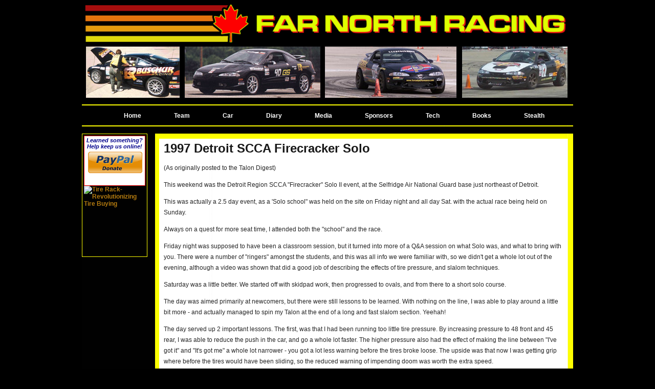

--- FILE ---
content_type: text/html; charset=UTF-8
request_url: http://farnorthracing.com/diary/1997_firecracker.html
body_size: 10139
content:
<!DOCTYPE html PUBLIC "-//W3C//DTD XHTML 1.0 Strict//EN" "http://www.w3.org/TR/xhtml1/DTD/xhtml1-strict.dtd">
<!-- Created by Dennis Grant - Far North Racing - using perl and vi -->
<html xmlns="http://www.w3.org/1999/xhtml">
<head>
<meta name="keywords" content="race team, autocross, SCCA, ProSolo" />
<meta name="description" content="The home page of Far North Racing, an SCCA ProSolo race team. Contains results, a team diary, and extensive writing on technical subjects related to the team." />
<meta http-equiv="content-type" content="text/html; charset=utf-8" />
<!-- TITLE START ### -->
<title>Far North Racing Diary - 1997 Detroit SCCA Firecracker Solo</title>
<!-- TITLE END ##### -->
<link href="/2009_style.css" rel="stylesheet" type="text/css" media="screen" />
</head>
<body>
	<!-- Google Analytics -->
	<script type="text/javascript">
                var gaJsHost = (("https:" == document.location.protocol) ? "https://ssl." : "http://www.");
                document.write(unescape("%3Cscript src='" + gaJsHost + "google-analytics.com/ga.js' type='text/javascript'%3E%3C/script%3E"));
        </script>
        <script type="text/javascript">
                try {
                        var pageTracker = _gat._getTracker("UA-6744782-1");
                        pageTracker._trackPageview();
                } catch(err) {}
	</script>

<div id="wrapper">
	<div id="header"></div>
	<div id="menu">
		<ul>
			<li class="current_page_item"><a href="/index.html">Home</a></li>
			<li><a href="/team.html">Team</a></li>
			<li><a href="/car.html">Car</a></li>
			<li><a href="/diary.html">Diary</a></li>
			<li><a href="/media.html">Media</a></li>
			<li><a href="/sponsors.html">Sponsors</a></li>
			<li><a href="/tech.html">Tech</a></li>
			<li><a href="/books.html">Books</a></li>
			<li><a href="/stealth/index.html">Stealth</a></li>
		</ul>
	</div>
	<div id="page">
		<div id="page-bgtop"></div>
		<div id="content">
		<!-- CONTENT START ######################################################################################################## -->
<h2>1997 Detroit SCCA Firecracker Solo</h2>

<p>(As originally posted to the Talon Digest)</p>

<p>This weekend was the Detroit Region SCCA "Firecracker" Solo II event, at
the Selfridge Air National Guard base just northeast of Detroit.</p>

<p>This was actually a 2.5 day event, as a 'Solo school" was held on the
site on Friday night and all day Sat. with the actual race being held on
Sunday.</p>

<p>Always on a quest for more seat time, I attended both the "school" and
the race.</p>

<p>Friday night was supposed to have been a classroom session, but it
turned into more of a Q&A session on what Solo was, and what to bring
with you. There were a number of "ringers" amongst the students, and
this was all info we were familiar with, so we didn't get a whole lot
out of the evening, although a video was shown that did a good job of
describing the effects of tire pressure, and slalom techniques.</p>

<p>Saturday was a little better. We started off with skidpad work, then
progressed to ovals, and from there to a short solo course.</p>

<p>The day was aimed primarily at newcomers, but there were still lessons
to be learned. With nothing on the line, I was able to play around a
little bit more - and actually managed to spin my Talon at the end of a
long and fast slalom section. Yeehah!</p>

<p>The day served up 2 important lessons. The first, was that I had been
running too little tire pressure. By increasing pressure to 48 front and
45 rear, I was able to reduce the push in the car, and go a whole lot
faster. The higher pressure also had the effect of making the line
between "I've got it" and "It's got me" a whole lot narrower - you got a
lot less warning before the tires broke loose. The upside was that now I
was getting grip where before the tires would have been sliding, so the
reduced warning of impending doom was worth the extra speed.</p>

<p>The second was the _very_ interesting wear pattern the skidpad inflicted
on my RS-A's. (Skidpads are _hard_ on tires) The outer shoulder of the
fronts were heavily worn, the outside edge of the next inner
treadblocks were heavily beveled as well. The next treadblock had a
smaller bevel, the next was lightly beveled, and the last was untouched.
What's more, the little "feelers" from the moulding process were all
intact on the inside of the tire.</p>

<p>Aha! We have a camber problem! Anybody know how to adjust the front
camber on a 97 Talon? I need more negative!</p>

<p>Sunday started out full of promise and hope, as the R1-shod 96 Talon of
Mike and Kevin Royce failed to show, and the R1 equipped Probe who
normally grabbed third was gone too. Unfortunately, 4 other R1 cars
showed up to take their place, and me on my greaseball street tires was
looking at fifth right from the get-go.</p>

<p>The course was long, and had more slalom sections than I have ever seen
in my life - it was "transient response day" I guess - that made each
run a busy time. The SS class looked like a Vegas showline, with all the
ass wiggling that was going on. :)</p>

<p>Yours truly wound up... 5th, as predicted. The good news was that I wore
the interval between myself and the race tire guys down to .553 seconds
from the usual 2 or 3, while maintaining a .64 second lead over the next
fastest street tire guy (A 94 TSi on GT +4's) The bad news is despite
driving my ass off, running the car at the limit about 80% of the time,
I still can't catch the guys running at 50% of their race tires.</p>

<p>Don't bring a knife to a gun fight.</p>

<p>Anybody want to sponsor a race car? Just cost ya a set of 8 X 17, 5 X
4.5, 45mm offset wheels and a set of BF Goodrich R1's...</p>

		<!-- CONTENT END ########################################################################################################## -->
		</div>
		<div id="sidebar">
			<div id="donate">
                                <center>
                                        <p>Learned&nbsp;something?<br>Help&nbsp;keep&nbsp;us&nbsp;online!</p>
                                        <form action="https://www.paypal.com/cgi-bin/webscr" method="post">
                                                <input type="hidden" name="cmd" value="_s-xclick">
<input type="hidden" name="encrypted" value="-----BEGIN [base64]/Ni+YyEpMeoZmCNT2zHKTy5sV68RcPu8b8UNqWjC5xffy9z1ZhpFvkXgS6CsvqlinodUwo15baWGTlmoCCPcJTqXlwJKV26hEfC4BV07s4UpznMO8YIReME5mqf6hdTS40ZTn266SGRqdtw9RidW57lbIYmh/ojjELMAkGBSsOAwIaBQAwgcwGCSqGSIb3DQEHATAUBggqhkiG9w0DBwQI3pxemPbjN5+Agah0DPFq0TLR1rasWxPBs9orbmBwuKN/D1/G7bx12wQvqhOtWTp2tanGQUlImS95dZ204XfzqVpgho8PjuIFUJ7AZYWW3wIo0i/aElVBgC6xZPylQPdwqB98sPVRFxt6kgN9N3KLBCGGMtwqmy4oJNdC8sQy0mRtnrzOtuwECZJb/[base64]/hJl66/RGqrj5rFb08sAABNTzDTiqqNpJeBsYs/[base64]/MA0GCSqGSIb3DQEBBQUAA4GBAIFfOlaagFrl71+jq6OKidbWFSE+Q4FqROvdgIONth+8kSK//Y/4ihuE4Ymvzn5ceE3S/[base64]/rYmWLFbLAjANBgkqhkiG9w0BAQEFAASBgH3pK+LtWiCrrMhSan9xQ5ZJZjZjljMtWGTUhcg26SbOuIe9ClsdIihFz5Oan6DETFrG7n3UFOXx9jVd6E0yq9ttDJepLLCZ96i3dymWGHEyibD5JH/NzARmNDZmGREy8lypA5+z4ObDiquxJB1BU5ydx9TdWYaxffKH0/X0dKAZ-----END PKCS7-----
">
                                                <input type="image" src="/images/paypal.png" border="0" name="submit" alt="PayPal - The safer, easier way to pay online!">
                                                <img alt="" border="0" src="https://www.paypal.com/en_US/i/scr/pixel.gif" width="1" height="1">
                                        </form>
                                </center>
                        </div>

			<!-- Tire Rack Banner -->
			<a href="http://www.dpbolvw.net/click-3882002-10448273" target="_top"><img src="http://www.tqlkg.com/image-3882002-10448273" width="120" height="600" alt="Tire Rack- Revolutionizing Tire Buying" border="0"/></a>
			<!-- Amazon Ad -->
			<iframe src="//rcm-na.amazon-adsystem.com/e/cm?o=1&p=20&l=ur1&category=tools&banner=0X2PG29T947D81EG6V82&f=ifr&linkID=73febab95481e53549e954569c12735e&t=thedsmautocropag&tracking_id=thedsmautocropag" width="120" height="90" scrolling="no" border="0" marginwidth="0" style="border:none;" frameborder="0"></iframe>
		</div>
		<!-- end #sidebar -->
		<div style="clear: both;">&nbsp;</div>
	</div>
	<!-- end #page -->
</div>
<div id="footer-wrapper">
	<div id="footer">
		<p>Copyright (c) 1996 - 2017 Far North Racing. All Rights Reserved.</p>
	</div>
	<!-- end #footer -->
</div>
</body>
</html>


--- FILE ---
content_type: text/css
request_url: http://farnorthracing.com/2009_style.css
body_size: 4445
content:
/*
 * Far North Racing Site Redesign template
 * Dennis Grant Aug 26 2009
*/

body {
	margin: 0;
	padding: 0;
	background: #000000;
	font-family: Arial, Helvetica, sans-serif;
	font-size: 12px;
	color: #262626;
}

h1, h2, h3 {
	margin: 0;
	padding: 0;
	font-family: Arial, Helvetica, sans-serif;
	font-weight: bold;
	color: #181818;
}

h1 {
	font-size: 2em;
}

h2 {
	font-size: 2.0em;
	margin-top: -25px;
	margin-bottom: 0.6em;
}

h3 {
	font-size: 1.6em;
}

p, ul, ol {
	margin-top: 0;
	line-height: 180%;
}

ul, ol {
}

a {
	text-decoration: none;
	font-weight: bold;
	color: #B47B10;
}

a:hover {
}

#wrapper {
	margin: 0 auto;
	padding: 0;
}

/* Header */

#header {
	width: 960px;
	height: 209px;
	margin: 0 auto;
	background: url(images/2017_fn_banner.jpg) no-repeat right bottom;
}

/* Menu */

#menu {
	width: 940px;
	height: 30px;
	margin: 0 auto 0 auto;
	padding: 0;
	background: black;
	border: 1px solid black;
}

#menu ul {
	list-style: none;
}

#menu li {
	float: left;
}

#menu a {
	display: block;
	height: 30px;
	line-height: 30px;
	margin: 0px 7px 0px 7px;
	padding: 0px 24px 0px 24px;
	text-decoration: none;
	font-family: Arial, Helvetica, sans-serif;
	font-size: 12px;
	font-weight: bold;
	color: #FFFFFF;
	border: 1px solid black;
}

#menu a:hover, #menu .current_page_item a {
}

#menu .current_page_item a {
	/*border: 1px solid yellow;
	background: white;
	color:  black; */
}

a:hover {
}

#wrapper {
	margin: 0 auto;
	padding: 0;
}

/* Header */

#header {
	width: 960px;
	height: 209px;

}

#menu a:hover {
	text-decoration: underline;
}

/* Page */

#page {
	width: 960px;
	margin: 0 auto;
	padding: 0;
	background: url(images/img01.jpg) repeat-y left top;
}

#page-bgtop {
	width: 960px;
	height: 30px;
	margin: 0 auto;
	/* padding: 0px 0 15px 0; */
	background: url(images/img05.jpg) no-repeat left top;
}

/* Content */

#content {
	float: right;
	width: 780px;
	padding: 30px 20px 0px 20px;
}

/* Sidebar */

#sidebar {
	float: left;
	width: 120px;
	margin-top: -10px;
	border: 1px solid #ffff00;
	padding: 3px;
}

#sidebar ul {
	margin: 0;
	padding: 0;
	list-style: none;
}

#sidebar li {
	margin: 0;
	padding: 0;
}

#sidebar li ul {
	padding-bottom: 30px;
}

#sidebar li li {
	line-height: 35px;
	border-bottom: 1px dashed #C8B032;
}

#sidebar li li span {
	display: block;
	padding: 0;
	font-size: 11px;
	font-style: italic;
}

#sidebar h2 {
	height: 38px;
	padding: 12px 0 0 0px;
	letter-spacing: -.5px;
	color: #000000;
}

#sidebar p {
	margin: 0 0px;
	padding: 0px 20px 20px 0px;
	text-align: justify;
}

#sidebar a {
	border: none;
}

#sidebar a:hover {
	text-decoration: underline;
}

/* Donation Box */

#donate {
        width: 114px;
        border: 1px red solid;
        padding: 2px;
        margin: 0 auto 0 auto;
	background: white;
}

#donate p {
        font: bold italic 11px Arial, Helvetica, sans-serif;
        color: darkblue;
	text-align: center;
	padding: 0px 0px 0px 0px;
}


/* Footer */

#footer-wrapper {
}

#footer {
	width: 960px;
	height: 100px;
	margin: 0 auto;
	padding: 0px 0 15px 0;
	background: url(images/img02.jpg) no-repeat left top;
	font-family: Arial, Helvetica, sans-serif;
}

#footer p {
	margin: 0;
	padding-top: 40px;
	line-height: normal;
	font-size: 9px;
	text-transform: uppercase;
	text-align: center;
	color: #464646;
}

#footer a {
	color: #E3295B;
}

#hops {
	font-family: sans-serif;
	font-size: 11px;
	text-align: left;
	margin-top: -15px;
	margin-left: 100px;
}

#tables {
	font-family: sans-serif;
        font-size: 12px;
}

#diary table {
	margin-bottom: 20px;
	margin-top: 15px;
	margin-left: 1px;
	border-collapse: collapse;
	border: solid 1px black;
	width: 575px;
}

#diary td {
	border: solid 1px black;
	padding: 2px;
}

#diary th {
	color: black;
	font-weight: bold;
	background: yellow;
}

#diary hr {
	margin-top: 20px;
}

#diary h3 {
	text-align: left;
	margin-left: 105px;
}

#diary img {
	margin-top: 20px;
	margin-bottom: 20px;
}

#trophy {
	font-family: sans-serif;
        font-size: 12px;
        font-weight: bold;
	margin-top: 15px;
	margin-bottom: 15px;
	color: #aa0000;
}

#champs {
	font-style: italic;
	color: #cc0000;
	font-weight: bold;
	text-align: left;
	margin-left: 105px;
}

.new {
	font-style: italic;
	font-weight: bold;
	color: red;
}

li.video {
        background: url('/images/vidicon.jpg') no-repeat left center;
        height: 18px;
        padding-left: 23px;
        padding-top: 0px;
	padding-bottom: 2px;
px;
}
